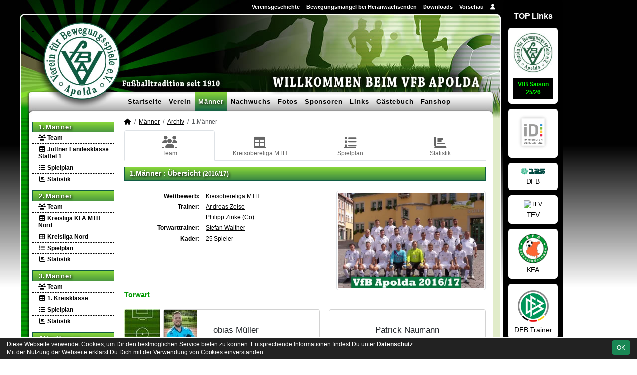

--- FILE ---
content_type: text/html; charset=utf-8
request_url: https://www.vfbapolda.de/maenner/archiv/2016-17/erste
body_size: 7524
content:
<!DOCTYPE HTML>
<html lang="de">
<head>
<title>1.Männer</title>
<meta charset="utf-8">
<meta http-equiv="X-UA-Compatible" content="IE=edge">
<meta name="google-site-verification" content="ouIlEPd-dnd2tS8-ojCfoOXKmPhDqXXFoP_Wt-6S7XM">
<meta name="description" content="Auf der offiziellen Webseite des VfB Apolda wird der Verein mit allen Mannschaften und Mitgliedern vorgestellt. Es gibt zahlreiche Statistiken zu Spieltag und Spielern, viele Fotos und vieles mehr. (C) soccero">
<meta name="keywords" content="VfB Apolda e.V., Verein, Fussball, News, Fußball, Sportverein, scipmanager, soccero, Tabelle, Spielberichte, Fotos, Fans, Spieltag, Stadion, Sportplatz, Tore, Statistiken">
<meta name="author" content="zoommedia | www.soccero.de">
<meta name="viewport" content="width=device-width, initial-scale=1.0">
<link rel="icon" type="image/png" sizes="96x96" href="/favicon.png">
<link rel="icon" type="image/png" sizes="144x144" href="/templates/favicons/favicon-144x144.png">
<link rel="icon" type="image/png" sizes="192x192" href="/templates/favicons/favicon-192x192.png">
<link rel="icon" type="image/png" sizes="512x512" href="/templates/favicons/favicon-512x512.png">
<link rel="apple-touch-icon" type="image/png" sizes="180x180" href="/templates/favicons/apple-touch-icon.png">
<link type="text/css" rel="stylesheet" href="/media/minified/core.bs5.min.css">
<link rel="stylesheet" type="text/css" href="/media/wp_scip/scip.core.css?20250714">
<link rel="stylesheet" type="text/css" href="/media/wp_scip/style.classic.css?20230517">
<link rel="stylesheet" type="text/css" href="/templates/style.classic.css">
<script>const CMSdevelop = 0; BSversion = 5; CMSmedia = '/media'; CMSwww = '';</script>
<script src="/media/core/core.head.js?20250507"></script>
<script src="/media/core/jquery/jquery-3.6.0.min.js"></script>
<script src="/media/core/axios/1.4.0/axios.min.js"></script><link rel="alternate" type="application/rss+xml" title="News" href="https://www.vfbapolda.de/feed">
</head>
<body class="cms-content-nav">
<div style="margin:0 auto; width:1200px;">
<div id="container" class="float-start">
  <!-- :::::::::: H E A D E R :::::::::::::::::::::::::::::::::::::::::::::::::::::::::::::::::::::::::::::: -->
  <div id="header" class="d-print-none">
    <div id="header-left">
      <div id="header-right">
        <a id="header-link" href="/">&nbsp;</a>
        <div id="navi2">
          <ul class="inline me-0"><li class="nav-item"><a class="nav-link" href="/vereinsges">Vereinsgeschichte</a></li><li class="nav-item"><a class="nav-link" href="/bewegungsmangel-bei-heranwachsenden">Bewegungsmangel bei Heranwachsenden</a></li><li class="nav-item"><a class="nav-link" href="/downloads">Downloads</a></li><li class="nav-item"><a class="nav-link" href="/vorschau">Vorschau</a></li></ul><ul class="inline ms-0 nav_account"><li class="nav-item"><a class="nav-link popup fadein" href="/account"><i class="toolTip fas fa-user" title="Admin-Login"></i></a></li></ul>        </div>
        <div id="navi">
          <ul><li class="nav-item"><a class="nav-link" href="/">Startseite</a></li><li class="nav-item"><a class="nav-link" href="/verein">Verein</a></li><li class="nav-item"><a class="nav-link active" href="/maenner">Männer</a></li><li class="nav-item"><a class="nav-link" href="/nachwuchs">Nachwuchs</a></li><li class="nav-item"><a class="nav-link" href="/fotos">Fotos</a></li><li class="nav-item"><a class="nav-link" href="/sponsoren">Sponsoren</a></li><li class="nav-item"><a class="nav-link" href="/links">Links</a></li><li class="nav-item"><a class="nav-link" href="/gaestebuch">Gästebuch</a></li><li class="nav-item"><a class="nav-link" href="/fanshop">Fanshop</a></li></ul>        </div>
      </div>
    </div>
  </div>
  <div class="d-none d-print-block h1">VfB Apolda e.V.</div>

  <div id="main" class="clearfix">
  <!-- :::::::::: S I D E B A R :::::::::::::::::::::::::::::::::::::::::::::::::::::::::::::::::::::::::::: -->
    <div id="sidebar" class="d-print-none">
      <div id="subnavi">
        <ul><li class="nav-item"><a class="nav-link" href="/maenner/erste">1.Männer</a><ul><li class="nav-item"><a class="nav-link" href="/maenner/erste/team"><i class="fas fa-users fa-fw"></i> Team</a></li><li class="nav-item"><a class="nav-link" href="/maenner/erste/liga"><i class="fas fa-table fa-fw"></i> Jüttner Landesklasse Staffel 1</a></li><li class="nav-item"><a class="nav-link" href="/maenner/erste/spiele"><i class="fas fa-list fa-fw"></i> Spielplan</a></li><li class="nav-item"><a class="nav-link" href="/maenner/erste/statistik"><i class="fas fa-chart-bar fa-fw"></i> Statistik</a></li></ul></li><li class="nav-item"><a class="nav-link" href="/maenner/zweite">2.Männer</a><ul><li class="nav-item"><a class="nav-link" href="/maenner/zweite/team"><i class="fas fa-users fa-fw"></i> Team</a></li><li class="nav-item"><a class="nav-link" href="/maenner/zweite/liga-426"><i class="fas fa-table fa-fw"></i> Kreisliga KFA MTH Nord</a></li><li class="nav-item"><a class="nav-link" href="/maenner/zweite/liga"><i class="fas fa-table fa-fw"></i> Kreisliga Nord</a></li><li class="nav-item"><a class="nav-link" href="/maenner/zweite/spiele"><i class="fas fa-list fa-fw"></i> Spielplan</a></li><li class="nav-item"><a class="nav-link" href="/maenner/zweite/statistik"><i class="fas fa-chart-bar fa-fw"></i> Statistik</a></li></ul></li><li class="nav-item"><a class="nav-link" href="/maenner/dritte">3.Männer</a><ul><li class="nav-item"><a class="nav-link" href="/maenner/dritte/team"><i class="fas fa-users fa-fw"></i> Team</a></li><li class="nav-item"><a class="nav-link" href="/maenner/dritte/liga"><i class="fas fa-table fa-fw"></i> 1. Kreisklasse</a></li><li class="nav-item"><a class="nav-link" href="/maenner/dritte/spiele"><i class="fas fa-list fa-fw"></i> Spielplan</a></li><li class="nav-item"><a class="nav-link" href="/maenner/dritte/statistik"><i class="fas fa-chart-bar fa-fw"></i> Statistik</a></li></ul></li><li class="nav-item"><a class="nav-link" href="/maenner/alte-herren">Alte Herren</a><ul><li class="nav-item"><a class="nav-link" href="/maenner/alte-herren/team"><i class="fas fa-users fa-fw"></i> Team</a></li><li class="nav-item"><a class="nav-link" href="/maenner/alte-herren/liga"><i class="fas fa-table fa-fw"></i> Kreisoberliga</a></li></ul></li><li class="nav-item"><a class="nav-link" href="/maenner/statistik">Spielerstatistik</a><ul><li class="nav-item"><a class="nav-link" href="/maenner/statistik/spiele">Spiele</a></li><li class="nav-item"><a class="nav-link" href="/maenner/statistik/tore">Tore</a></li><li class="nav-item"><a class="nav-link" href="/maenner/statistik/vorlagen">Assists</a></li><li class="nav-item"><a class="nav-link" href="/maenner/statistik/scorer">Scorer</a></li><li class="nav-item"><a class="nav-link" href="/maenner/statistik/suender">Sünder</a></li></ul></li><li class="nav-item"><a class="nav-link active" href="/maenner/archiv">Archiv</a><ul><li class="nav-item"><a class="nav-link" href="/maenner/archiv/">1993 - 2024</a></li></ul></li></ul>      </div>
      <br><div class="scip-sponsor"><a href="/sponsoren/5-vereinsbrauerei-apolda"><img alt="Vereinsbrauerei Apolda" src="/assets/img_sponsors/5.webp"></a></div><br><div class="sidebar">
  <!-- Sportanlage in der Aue -->
  <div class="card">
    <img src="http://www.vfbapolda.de/templates/images/werbung/auekl.png" alt="Sportanlage in der Aue">
    <div class="card-body">
      <a href="http://maps.google.com/maps?daddr=51.037333,11.523221" target="_blank">Wegbeschreibung</a>
      <div class="desc">zur Sportanlage in der Aue</div>
    </div>
  </div>

  <!-- Hans-Geupel Stadion -->
  <div class="card">
    <img src="http://www.vfbapolda.de/assets/cms_rfm/images/stadionhg.jpg" alt="Hans-Geupel Stadion">
    <div class="card-body">
      <a href="https://maps.google.com/maps?daddr=Adolf-Aber-Str.+Hans-Geupel Stadion+99510+Apolda+Deutschland" target="_blank">Wegbeschreibung</a>
      <div class="desc">zum Hans-Geupel Stadion</div>
    </div>
  </div>

  <!-- DFBnet Login -->
  <div class="card">
    <a href="https://www.dfbnet.org/spielplus/login.do" target="_blank">
      <img src="http://www.vfbapolda.de/templates/images/werbung/ESBkl.jpg" alt="DFBnet Login">
    </a>
  </div>

  <!-- DFBnet Portal -->
  <div class="card">
    <a href="http://portal.dfbnet.org/" target="_blank">
      <img src="http://www.vfbapolda.de/templates/images/werbung/DFBnetorg.jpg" alt="DFBnet Portal">
    </a>
  </div>

  <!-- fussball.de -->
  <div class="card">
    <a href="http://www.fussball.de/" target="_blank">
      <img src="http://www.vfbapolda.de/templates/images/werbung/Fussballde.png" alt="fussball.de">
    </a>
  </div>

  <!-- Schiedsrichter & Links -->
  <div class="card">
    <a href="http://www.vfbapolda.de/verein/schiedsrichter" target="_blank">
      <img src="http://www.vfbapolda.de/assets/cms_rfm/images/1schirivfb.jpg" alt="Schiedsrichter VfB Apolda">
    </a>
    <div class="card-body">
      <span>Ansetzungen unserer Teams</span><br>
      <span class="badge">NEU 2024/25</span>
    </div>
  </div>

  <!-- Mannschaften -->
  <div class="card">
    <a href="http://www.fussball.de/mannschaft/vfb-apolda-vfb-apolda-thueringen/-/saison/2021/team-id/011MIBBLA8000000VTVG0001VTR8C1K7#!/" target="_blank">
      <img src="/assets/cms_rfm/images/Logos%20linke%20Seiten/1.%20M%C3%A4nner.png" alt="1. Männer">
    </a>
  </div>
  <div class="card">
    <a href="https://www.fussball.de/mannschaft/vfb-apolda-2-vfb-apolda-thueringen/-/saison/2021/team-id/011MIEE4HC000000VTVG0001VTR8C1K7#!/" target="_blank">
      <img src="/assets/cms_rfm/images/Logos%20linke%20Seiten/2.%20M%C3%A4nner.png" alt="2. Männer">
    </a>
  </div>
  <div class="card">
    <a href="https://www.fussball.de/verein/vfb-apolda-thueringen/-/id/00ES8GNCAC000008VV0AG08LVUPGND5I#!/" target="_blank">
      <img src="https://encrypted-tbn0.gstatic.com/images?q=tbn:ANd9GcQC5fkVY92F9EfFNGbbNzaKkojfKS8R4387Qw&sg" alt="VfB Apolda auf Fussball.de">
    </a>
  </div>
</div><br><img style="margin-top:50px;" alt="powered by soccero" src="/media/wp_scip/img/powered_by_soccero.png">    </div>

  <!-- :::::::::: C O N T E N T :::::::::::::::::::::::::::::::::::::::::::::::::::::::::::::::::::::::::::: -->

    <div id="content">
      <div class="content-fix clearfix">
        <nav aria-label="breadcrumb"><ol class="breadcrumb"><li class="breadcrumb-item"><a href="/"><i class="fas fa-home"></i></a></li><li class="breadcrumb-item"><a href="/maenner">Männer</a></li><li class="breadcrumb-item"><a href="/maenner/archiv">Archiv</a></li><li class="breadcrumb-item active" aria-current="page">1.Männer</li></ol></nav>            <nav id="cms_nav_content" class="d-flex align-items-stretch nav nav-justified nav-tabs">
          <a class="nav-item nav-link active" href="/maenner/archiv/2016-17/erste/"><i class="fas fa-users fa-fw"></i> Team</a><a class="nav-item nav-link" href="/maenner/archiv/2016-17/erste/liga"><i class="fas fa-table fa-fw"></i> Kreisobereliga MTH</a><a class="nav-item nav-link" href="/maenner/archiv/2016-17/erste/spiele"><i class="fas fa-list fa-fw"></i> Spielplan</a><a class="nav-item nav-link" href="/maenner/archiv/2016-17/erste/statistik"><i class="fas fa-chart-bar fa-fw"></i> Statistik</a>        </nav>
            <div class="cms-content">
          <div class="page-lm-start">
<h1>1.Männer : <span id="scip-lm-head">Übersicht</span> <small>(2016/17)</small></h1><div class="row">
   <div class="col-md-6">

     <table class="table noline table-sm">
       <tr>
         <td class="bold text-end">Wettbewerb:</td>
         <td>Kreisobereliga MTH</td>
       </tr>
        <tr><td class="bold text-end lh1-3">Trainer: </td><td class="lh1-3"">
		  <a href="/maenner/archiv/2016-17/erste/trainer/azeise">Andreas Zeise</a></td></tr><tr><td class="bold text-end lh1-3"> </td><td class="lh1-3"">
		  <a href="/maenner/archiv/2016-17/erste/trainer/pzinke">Philipp Zinke</a> (Co)</td></tr><tr><td class="bold text-end lh1-3">Torwarttrainer: </td><td class="lh1-3"">
		  <a href="/maenner/archiv/2016-17/erste/trainer/swalther">Stefan Walther</a></td></tr>		<tr>
		  <td class="bold text-end">Kader:</td>
		  <td>25 Spieler</td>
		</tr>
		</table>
      </div>
      <div class="col-md-6 text-end">
	<a href="/maenner/archiv/2016-17/erste/mannschaftsfoto"><img  src="/assets/img_teams/small/1-2016-17.webp" alt="" class="img-thumbnail" style="max-height:200px"></a>  </div>
</div>
<div class="page-lm-squad-list-1">
	<h2>Torwart</h2>
	<div class="d-flex my-4">
					<div class="me-4" style="max-width: 5em"><img class="no-max-width d-none d-md-inline" src="/media/wp_scip/img/position_t.png" alt="position"></div>
				<div class="row flex-fill">

		<div class="col-sm-6">
		  <div class="card mb-4">
		   		    <a class="notd " href="/maenner/archiv/2016-17/erste/spieler/tmueller2">

		      <div class="d-flex align-items-center" style="min-height:80px;overflow: hidden">
			<div class="me-2" style="width:80px;min-width:80px;height:80px;"><img  src="/assets/img_players/small/315.webp" alt="Tobias Müller" class="rounded2"></div>
		        <div class="flex-fill px-2">
			   <span class="large-2 text-dark d-block" style="line-height: 1.25em">Tobias Müller</span>
			   		        </div>
		        <div class="ms-2 large-3x text-muted-2 p-1 lh1"></div>
		      </div>
		    </a>
		  </div>
		</div>

		<div class="col-sm-6">
		  <div class="card mb-4">
		   		    <a class="notd " href="/maenner/archiv/2016-17/erste/spieler/pnaumann">

		      <div class="d-flex align-items-center" style="min-height:80px;overflow: hidden">
			<div class="me-2" style="width:80px;min-width:80px;height:80px;"></div>
		        <div class="flex-fill px-2">
			   <span class="large-2 text-dark d-block" style="line-height: 1.25em">Patrick Naumann</span>
			   		        </div>
		        <div class="ms-2 large-3x text-muted-2 p-1 lh1"></div>
		      </div>
		    </a>
		  </div>
		</div>

		<div class="col-sm-6">
		  <div class="card mb-4">
		   		    <a class="notd " href="/maenner/archiv/2016-17/erste/spieler/swalther">

		      <div class="d-flex align-items-center" style="min-height:80px;overflow: hidden">
			<div class="me-2" style="width:80px;min-width:80px;height:80px;"><img  src="/assets/img_players/small/158.webp" alt="Stefan Walther" class="rounded2"></div>
		        <div class="flex-fill px-2">
			   <span class="large-2 text-dark d-block" style="line-height: 1.25em">Stefan Walther</span>
			   		        </div>
		        <div class="ms-2 large-3x text-muted-2 p-1 lh1"></div>
		      </div>
		    </a>
		  </div>
		</div>
	  </div>
	</div>
	<h2>Abwehr</h2>
	<div class="d-flex my-4">
					<div class="me-4" style="max-width: 5em"><img class="no-max-width d-none d-md-inline" src="/media/wp_scip/img/position_d.png" alt="position"></div>
				<div class="row flex-fill">

		<div class="col-sm-6">
		  <div class="card mb-4">
		   		    <a class="notd " href="/maenner/archiv/2016-17/erste/spieler/pdarnstedt">

		      <div class="d-flex align-items-center" style="min-height:80px;overflow: hidden">
			<div class="me-2" style="width:80px;min-width:80px;height:80px;"><img  src="/assets/img_players/small/12.webp" alt="Pierre Darnstedt" class="rounded2"></div>
		        <div class="flex-fill px-2">
			   <span class="large-2 text-dark d-block" style="line-height: 1.25em">Pierre Darnstedt</span>
			   		        </div>
		        <div class="ms-2 large-3x text-muted-2 p-1 lh1"></div>
		      </div>
		    </a>
		  </div>
		</div>

		<div class="col-sm-6">
		  <div class="card mb-4">
		   		    <a class="notd " href="/maenner/archiv/2016-17/erste/spieler/pdittombee">

		      <div class="d-flex align-items-center" style="min-height:80px;overflow: hidden">
			<div class="me-2" style="width:80px;min-width:80px;height:80px;"><img  src="/assets/img_players/small/20.webp" alt="Patrick Dittombee" class="rounded2"></div>
		        <div class="flex-fill px-2">
			   <span class="large-2 text-dark d-block" style="line-height: 1.25em">Patrick Dittombee</span>
			   		        </div>
		        <div class="ms-2 large-3x text-muted-2 p-1 lh1"></div>
		      </div>
		    </a>
		  </div>
		</div>

		<div class="col-sm-6">
		  <div class="card mb-4">
		   		    <a class="notd " href="/maenner/archiv/2016-17/erste/spieler/nludwig">

		      <div class="d-flex align-items-center" style="min-height:80px;overflow: hidden">
			<div class="me-2" style="width:80px;min-width:80px;height:80px;"><img  src="/assets/img_players/small/167.webp" alt="Nico Ludwig" class="rounded2"></div>
		        <div class="flex-fill px-2">
			   <span class="large-2 text-dark d-block" style="line-height: 1.25em">Nico Ludwig</span>
			   		        </div>
		        <div class="ms-2 large-3x text-muted-2 p-1 lh1"></div>
		      </div>
		    </a>
		  </div>
		</div>

		<div class="col-sm-6">
		  <div class="card mb-4">
		   		    <a class="notd " href="/maenner/archiv/2016-17/erste/spieler/mmaegdefessel">

		      <div class="d-flex align-items-center" style="min-height:80px;overflow: hidden">
			<div class="me-2" style="width:80px;min-width:80px;height:80px;"><img  src="/assets/img_players/small/9.webp" alt="Martin Mägdefessel" class="rounded2"></div>
		        <div class="flex-fill px-2">
			   <span class="large-2 text-dark d-block" style="line-height: 1.25em">Martin Mägdefessel</span>
			   		        </div>
		        <div class="ms-2 large-3x text-muted-2 p-1 lh1"></div>
		      </div>
		    </a>
		  </div>
		</div>

		<div class="col-sm-6">
		  <div class="card mb-4">
		   		    <a class="notd " href="/maenner/archiv/2016-17/erste/spieler/ameissner">

		      <div class="d-flex align-items-center" style="min-height:80px;overflow: hidden">
			<div class="me-2" style="width:80px;min-width:80px;height:80px;"><img  src="/assets/img_players/small/52.webp" alt="Alexander Meißner" class="rounded2"></div>
		        <div class="flex-fill px-2">
			   <span class="large-2 text-dark d-block" style="line-height: 1.25em">Alexander Meißner</span>
			   		        </div>
		        <div class="ms-2 large-3x text-muted-2 p-1 lh1"></div>
		      </div>
		    </a>
		  </div>
		</div>

		<div class="col-sm-6">
		  <div class="card mb-4">
		   		    <a class="notd " href="/maenner/archiv/2016-17/erste/spieler/pmueller">

		      <div class="d-flex align-items-center" style="min-height:80px;overflow: hidden">
			<div class="me-2" style="width:80px;min-width:80px;height:80px;"></div>
		        <div class="flex-fill px-2">
			   <span class="large-2 text-dark d-block" style="line-height: 1.25em">Pierre Müller</span>
			   		        </div>
		        <div class="ms-2 large-3x text-muted-2 p-1 lh1"></div>
		      </div>
		    </a>
		  </div>
		</div>

		<div class="col-sm-6">
		  <div class="card mb-4">
		   		    <a class="notd " href="/maenner/archiv/2016-17/erste/spieler/onosofsky">

		      <div class="d-flex align-items-center" style="min-height:80px;overflow: hidden">
			<div class="me-2" style="width:80px;min-width:80px;height:80px;"></div>
		        <div class="flex-fill px-2">
			   <span class="large-2 text-dark d-block" style="line-height: 1.25em">Oliver Nosofsky</span>
			   		        </div>
		        <div class="ms-2 large-3x text-muted-2 p-1 lh1"></div>
		      </div>
		    </a>
		  </div>
		</div>

		<div class="col-sm-6">
		  <div class="card mb-4">
		   		    <a class="notd " href="/maenner/archiv/2016-17/erste/spieler/opohl">

		      <div class="d-flex align-items-center" style="min-height:80px;overflow: hidden">
			<div class="me-2" style="width:80px;min-width:80px;height:80px;"><img  src="/assets/img_players/small/164.webp" alt="Oliver Pohl" class="rounded2"></div>
		        <div class="flex-fill px-2">
			   <span class="large-2 text-dark d-block" style="line-height: 1.25em">Oliver Pohl</span>
			   		        </div>
		        <div class="ms-2 large-3x text-muted-2 p-1 lh1"></div>
		      </div>
		    </a>
		  </div>
		</div>

		<div class="col-sm-6">
		  <div class="card mb-4">
		   		    <a class="notd " href="/maenner/archiv/2016-17/erste/spieler/treichmann">

		      <div class="d-flex align-items-center" style="min-height:80px;overflow: hidden">
			<div class="me-2" style="width:80px;min-width:80px;height:80px;"></div>
		        <div class="flex-fill px-2">
			   <span class="large-2 text-dark d-block" style="line-height: 1.25em">Toni Reichmann</span>
			   		        </div>
		        <div class="ms-2 large-3x text-muted-2 p-1 lh1"></div>
		      </div>
		    </a>
		  </div>
		</div>
	  </div>
	</div>
	<h2>Mittelfeld</h2>
	<div class="d-flex my-4">
					<div class="me-4" style="max-width: 5em"><img class="no-max-width d-none d-md-inline" src="/media/wp_scip/img/position_m.png" alt="position"></div>
				<div class="row flex-fill">

		<div class="col-sm-6">
		  <div class="card mb-4">
		   		    <a class="notd " href="/maenner/archiv/2016-17/erste/spieler/tdoepel">

		      <div class="d-flex align-items-center" style="min-height:80px;overflow: hidden">
			<div class="me-2" style="width:80px;min-width:80px;height:80px;"><img  src="/assets/img_players/small/13.webp" alt="Tobias Döpel" class="rounded2"></div>
		        <div class="flex-fill px-2">
			   <span class="large-2 text-dark d-block" style="line-height: 1.25em">Tobias Döpel</span>
			   		        </div>
		        <div class="ms-2 large-3x text-muted-2 p-1 lh1"></div>
		      </div>
		    </a>
		  </div>
		</div>

		<div class="col-sm-6">
		  <div class="card mb-4">
		   		    <a class="notd " href="/maenner/archiv/2016-17/erste/spieler/rhaedrich">

		      <div class="d-flex align-items-center" style="min-height:80px;overflow: hidden">
			<div class="me-2" style="width:80px;min-width:80px;height:80px;"><img  src="/assets/img_players/small/399.webp" alt="Ricardo Hädrich" class="rounded2"></div>
		        <div class="flex-fill px-2">
			   <span class="large-2 text-dark d-block" style="line-height: 1.25em">Ricardo Hädrich</span>
			   		        </div>
		        <div class="ms-2 large-3x text-muted-2 p-1 lh1"></div>
		      </div>
		    </a>
		  </div>
		</div>

		<div class="col-sm-6">
		  <div class="card mb-4">
		   		    <a class="notd " href="/maenner/archiv/2016-17/erste/spieler/mhohmann">

		      <div class="d-flex align-items-center" style="min-height:80px;overflow: hidden">
			<div class="me-2" style="width:80px;min-width:80px;height:80px;"><img  src="/assets/img_players/small/226.webp" alt="Marvin Hohmann" class="rounded2"></div>
		        <div class="flex-fill px-2">
			   <span class="large-2 text-dark d-block" style="line-height: 1.25em">Marvin Hohmann</span>
			   		        </div>
		        <div class="ms-2 large-3x text-muted-2 p-1 lh1"></div>
		      </div>
		    </a>
		  </div>
		</div>

		<div class="col-sm-6">
		  <div class="card mb-4">
		   		    <a class="notd " href="/maenner/archiv/2016-17/erste/spieler/nkahle">

		      <div class="d-flex align-items-center" style="min-height:80px;overflow: hidden">
			<div class="me-2" style="width:80px;min-width:80px;height:80px;"><img  src="/assets/img_players/small/15.webp" alt="Nico Kahle" class="rounded2"></div>
		        <div class="flex-fill px-2">
			   <span class="large-2 text-dark d-block" style="line-height: 1.25em">Nico Kahle</span>
			   		        </div>
		        <div class="ms-2 large-3x text-muted-2 p-1 lh1"></div>
		      </div>
		    </a>
		  </div>
		</div>

		<div class="col-sm-6">
		  <div class="card mb-4">
		   		    <a class="notd " href="/maenner/archiv/2016-17/erste/spieler/tprueger">

		      <div class="d-flex align-items-center" style="min-height:80px;overflow: hidden">
			<div class="me-2" style="width:80px;min-width:80px;height:80px;"><img  src="/assets/img_players/small/316.webp" alt="Tristan Prüger" class="rounded2"></div>
		        <div class="flex-fill px-2">
			   <span class="large-2 text-dark d-block" style="line-height: 1.25em">Tristan Prüger</span>
			   		        </div>
		        <div class="ms-2 large-3x text-muted-2 p-1 lh1"></div>
		      </div>
		    </a>
		  </div>
		</div>

		<div class="col-sm-6">
		  <div class="card mb-4">
		   		    <a class="notd " href="/maenner/archiv/2016-17/erste/spieler/crunge2">

		      <div class="d-flex align-items-center" style="min-height:80px;overflow: hidden">
			<div class="me-2" style="width:80px;min-width:80px;height:80px;"><img  src="/assets/img_players/small/184.webp" alt="Clemens Runge" class="rounded2"></div>
		        <div class="flex-fill px-2">
			   <span class="large-2 text-dark d-block" style="line-height: 1.25em">Clemens Runge</span>
			   		        </div>
		        <div class="ms-2 large-3x text-muted-2 p-1 lh1"></div>
		      </div>
		    </a>
		  </div>
		</div>

		<div class="col-sm-6">
		  <div class="card mb-4">
		   		    <a class="notd " href="/maenner/archiv/2016-17/erste/spieler/mstephani">

		      <div class="d-flex align-items-center" style="min-height:80px;overflow: hidden">
			<div class="me-2" style="width:80px;min-width:80px;height:80px;"></div>
		        <div class="flex-fill px-2">
			   <span class="large-2 text-dark d-block" style="line-height: 1.25em">Michele Stephani</span>
			   		        </div>
		        <div class="ms-2 large-3x text-muted-2 p-1 lh1"></div>
		      </div>
		    </a>
		  </div>
		</div>

		<div class="col-sm-6">
		  <div class="card mb-4">
		   		    <a class="notd " href="/maenner/archiv/2016-17/erste/spieler/atatevosyan">

		      <div class="d-flex align-items-center" style="min-height:80px;overflow: hidden">
			<div class="me-2" style="width:80px;min-width:80px;height:80px;"></div>
		        <div class="flex-fill px-2">
			   <span class="large-2 text-dark d-block" style="line-height: 1.25em">Andranik Tatevosyan</span>
			   		        </div>
		        <div class="ms-2 large-3x text-muted-2 p-1 lh1"></div>
		      </div>
		    </a>
		  </div>
		</div>

		<div class="col-sm-6">
		  <div class="card mb-4">
		   		    <a class="notd " href="/maenner/archiv/2016-17/erste/spieler/fwerner">

		      <div class="d-flex align-items-center" style="min-height:80px;overflow: hidden">
			<div class="me-2" style="width:80px;min-width:80px;height:80px;"><img  src="/assets/img_players/small/16.webp" alt="Florian Werner" class="rounded2"></div>
		        <div class="flex-fill px-2">
			   <span class="large-2 text-dark d-block" style="line-height: 1.25em">Florian Werner</span>
			   		        </div>
		        <div class="ms-2 large-3x text-muted-2 p-1 lh1"></div>
		      </div>
		    </a>
		  </div>
		</div>
	  </div>
	</div>
	<h2>Sturm</h2>
	<div class="d-flex my-4">
					<div class="me-4" style="max-width: 5em"><img class="no-max-width d-none d-md-inline" src="/media/wp_scip/img/position_o.png" alt="position"></div>
				<div class="row flex-fill">

		<div class="col-sm-6">
		  <div class="card mb-4">
		   		    <a class="notd " href="/maenner/archiv/2016-17/erste/spieler/tknabe">

		      <div class="d-flex align-items-center" style="min-height:80px;overflow: hidden">
			<div class="me-2" style="width:80px;min-width:80px;height:80px;"></div>
		        <div class="flex-fill px-2">
			   <span class="large-2 text-dark d-block" style="line-height: 1.25em">Tom Knabe</span>
			   		        </div>
		        <div class="ms-2 large-3x text-muted-2 p-1 lh1"></div>
		      </div>
		    </a>
		  </div>
		</div>

		<div class="col-sm-6">
		  <div class="card mb-4">
		   		    <a class="notd " href="/maenner/archiv/2016-17/erste/spieler/aschnacke">

		      <div class="d-flex align-items-center" style="min-height:80px;overflow: hidden">
			<div class="me-2" style="width:80px;min-width:80px;height:80px;"></div>
		        <div class="flex-fill px-2">
			   <span class="large-2 text-dark d-block" style="line-height: 1.25em">Andreas Schnacke</span>
			   		        </div>
		        <div class="ms-2 large-3x text-muted-2 p-1 lh1"></div>
		      </div>
		    </a>
		  </div>
		</div>

		<div class="col-sm-6">
		  <div class="card mb-4">
		   		    <a class="notd " href="/maenner/archiv/2016-17/erste/spieler/sweilepp">

		      <div class="d-flex align-items-center" style="min-height:80px;overflow: hidden">
			<div class="me-2" style="width:80px;min-width:80px;height:80px;"><img  src="/assets/img_players/small/180.webp" alt="Steven Weilepp" class="rounded2"></div>
		        <div class="flex-fill px-2">
			   <span class="large-2 text-dark d-block" style="line-height: 1.25em">Steven Weilepp</span>
			   		        </div>
		        <div class="ms-2 large-3x text-muted-2 p-1 lh1"></div>
		      </div>
		    </a>
		  </div>
		</div>

		<div class="col-sm-6">
		  <div class="card mb-4">
		   		    <a class="notd " href="/maenner/archiv/2016-17/erste/spieler/pzinke">

		      <div class="d-flex align-items-center" style="min-height:80px;overflow: hidden">
			<div class="me-2" style="width:80px;min-width:80px;height:80px;"><img  src="/assets/img_players/small/23.webp" alt="Philipp Zinke" class="rounded2"></div>
		        <div class="flex-fill px-2">
			   <span class="large-2 text-dark d-block" style="line-height: 1.25em">Philipp Zinke</span>
			   		        </div>
		        <div class="ms-2 large-3x text-muted-2 p-1 lh1"></div>
		      </div>
		    </a>
		  </div>
		</div>
	  </div>
	</div>
</div></div>
          <div class="text-center"><br><br><script type="text/javascript" src="https://www.fupa.net/fupa/widget.min.js"></script>
<div id="fupa_livebox">... lade Modul ...<script type="text/javascript">!function(i){window.setTimeout(function(){"undefined"===typeof fupa_widget_domain?--i.t>0&&window.setTimeout(arguments.callee,i.i):i.f()},i.i)}({i:20,t:100,f:function(){live_widget(14278)}});</script></div>
<a href="https://www.fupa.net/club/vfb-apolda" target="_blank" class="fupa_link">VfB Apolda auf FuPa</a>

<div id="fb-root"></div>
<script async defer crossorigin="anonymous" src="https://connect.facebook.net/de_DE/sdk.js#xfbml=1&version=v3.3&appId=205459902841867"></script>
<div class="fb-page" data-href="https://www.facebook.com/VfB-Apolda-147097945321492/" data-tabs="timeline" data-width="900" data-height="1200" data-small-header="false" data-adapt-container-width="true" data-hide-cover="false" data-show-facepile="true"><blockquote cite="https://www.facebook.com/VfB-Apolda-147097945321492/" class="fb-xfbml-parse-ignore"><a href="https://www.facebook.com/VfB-Apolda-147097945321492/">VfB Apolda</a></blockquote></div><br></div>
        </div>
      </div>
    </div>


  </div>

  <!-- :::::::::: F O O T E R :::::::::::::::::::::::::::::::::::::::::::::::::::::::::::::::::::::::::::::: -->
  <div id="footer">
    <div id="footer-left">
      <div id="footer-right">
        <div id="footer-content" class="text-center">
          <ul><li class="nav-item"><a class="nav-link" href="/besucherstatistik">Besucherstatistik</a></li><li class="nav-item"><a class="nav-link" href="/kontakt">Kontakt</a></li><li class="nav-item"><a class="nav-link" href="/impressum">Impressum</a></li><li class="nav-item"><a class="nav-link" href="/geburtstage">Geburtstage</a></li><li class="nav-item"><a class="nav-link" href="/datenschutz">Datenschutz</a></li></ul>          <div class="float-start">&nbsp;</div>
          <div class="float-end">&copy; 2006-2026 <a href="http://www.soccero.de">soccero.de</a></div>
        </div>
      </div>
    </div>
  </div>
</div>
  <div class="content_col_right">
    <style>
  .top-links {
    max-width: 300px;
    background-color: #000;
    color: #00FF00;
    font-family: 'Arial Narrow', Arial, sans-serif;
    padding: 10px;
    border-radius: 8px;
  }

  .top-links h3 {
    color: #fff;
    text-align: center;
    margin-bottom: 15px;
    font-size: 16px;
  }

  .link-item {
    text-align: center;
    background-color: #fff;
    margin: 10px 0;
    padding: 10px;
    border-radius: 6px;
  }

  .link-item img {
    max-width: 100%;
    height: auto;
    margin-bottom: 5px;
  }

  .link-item span {
    display: block;
    color: #000;
    font-size: 14px;
  }

  .season-highlight {
    background-color: #000;
    color: #00FF00;
    font-weight: bold;
    padding: 5px;
    display: inline-block;
    margin-top: 5px;
  }
</style>

<div class="top-links">
  <h3>TOP Links</h3>

  <div class="link-item">
    <a target="_blank" href="http://www.fussball.de/verein/vfb-apolda-thueringen/-/id/00ES8GNCAC000008VV0AG08LVUPGND5I#!/">
      <img src="http://www.fussball.de/export.media/-/action/getLogo/format/2/id/00ES8GNCAC000008VV0AG08LVUPGND5I" alt="VfB Logo">
    </a>
    <div class="season-highlight">VfB Saison 25/26</div>
  </div>

  <div class="link-item">
    <a target="_blank" href="https://www.id-apolda.de/">
      <img src="http://www.vfbapolda.de/assets/img_sponsors/10.png" alt="ID Apolda" width="66">
    </a>
  </div>

  <div class="link-item">
    <a target="_blank" href="http://www.dfb.de/">
      <img src="https://www.dfb.de/images/brands/DFB-125-Logo_quer.svg" alt="DFB" width="50">
    </a>
    <span>DFB</span>
  </div>

  <div class="link-item">
    <a target="_blank" href="http://www.tfv-erfurt.de/">
      <img src="https://upload.wikimedia.org/wikipedia/commons/thumb/7/71/Th%C3%BCringer_Fu%C3%9Fball-Verband.svg/1200px-Th%C3%BCringer_Fu%C3%9Fball-Verband.svg.png" alt="TFV" width="50">
    </a>
    <span>TFV</span>
  </div>

  <div class="link-item">
    <a target="_blank" href="http://www.kfa-mittelthueringen.de/">
      <img src="https://kfa-mittelthueringen.de/wp-content/uploads/2016/09/logo-1.png" alt="KFA" width="60">
    </a>
    <span>KFA</span>
  </div>

  <div class="link-item">
    <a target="_blank" href="https://www.dfb.de/trainer/">
      <img src="https://www.dfb.de/fileadmin/_dfbdam/23512-DFB.png" alt="DFB Trainer" width="69">
    </a>
    <span>DFB Trainer</span>
  </div>

  <div class="link-item">
    <a target="_blank" href="http://apolda.thueringer-allgemeine.de/web/lokal/sport">
      <img src="https://www.thueringer-allgemeine.de/resources/1579612281/img/logo-head.svg" alt="TA" width="66">
    </a>
    <span style="color:#009933;">TA Sport</span>
  </div>

  <div class="link-item">
    <a target="_blank" href="http://www.kuechencenter-dittombee.de/">
      <img src="https://encrypted-tbn0.gstatic.com/images?q=tbn:ANd9GcTygQo5pUAkTGdc5Z3zosaxxeW5PU2NbQhwMA&usqp=CAU" alt="Küchenstudio Dittombée" width="69">
    </a>
    <span>Küchenstudio Dittombée</span>
  </div>

  <div class="link-item">
    <a target="_blank" href="http://www.vereinsbrauerei-apolda.de/?y">
      <img src="/assets/cms_rfm/images/VBA_Logo_mitSub_CMYK.jpg" alt="Vereinsbrauerei Apolda" width="69">
    </a>
    <span>Vereinsbrauerei Apolda</span>
  </div>

  <div class="link-item">
    <a target="_blank" href="http://www.waescherei-boehm.de/">
      <img src="http://www.vfbapolda.de/assets/img_sponsors/3.png" alt="Wäscherei Böhm" width="69">
    </a>
    <span>Wäscherei Böhm</span>
  </div>

  <div class="link-item">
    <a target="_blank" href="https://evapolda.de/">
      <img src="http://www.vfbapolda.de/assets/img_sponsors/large/8.png" alt="Energie Apolda" width="69">
    </a>
    <span>Energie Apolda</span>
  </div>

  <div class="link-item">
    <a target="_blank" href="http://www.apolda.de/">
      <img src="https://www.apolda.de/typo3conf/ext/cm_package/Resources/Public/Images/logo.svg" alt="Apolda Stadt" width="60">
    </a>
    <span>www.Apolda.de</span>
  </div>

  <div class="link-item">
    <a target="_blank" href="https://fischer-auto.de/">
      <img src="/assets/cms_rfm/images/l_Fischer_Apolda_sw.jpg" alt="Fischer Auto Apolda" width="70">
    </a>
    <span>www.fischer-auto.de</span>
  </div>
</div>  </div>
</div>
<!-- Hack für CORE_Navi -->
<div style="display: none"><div id="cms_nav"><span>cms_nav</span></div><div id="cms_nav2"><span>empty</span></div><div id="cms_nav_content"><span>empty</span></div><div id="cms_nav_footer"><span>empty</span></div></div>


<!-- COOKIE-SNIPPET -->
<div id="cookieLaw" style="display:none; position:fixed;bottom:0;left:0;right:0;background:#222;color:#fff; padding:5px; border-top:1px solid #fff; font-size:12px; z-index:15000;">
  <div class="container">
    <button class="btn btn-success" style="position: relative; float: right;">OK</button>
    <div style="margin-right:80px;">
     	Diese Webseite verwendet Cookies, um Dir den bestmöglichen Service bieten zu können.
	Entsprechende Informationen findest Du unter <a style="color:#fff" class="bold" href="/datenschutz#cookies">Datenschutz</a>.<br>
	Mit der Nutzung der Webseite erklärst Du Dich mit der Verwendung von Cookies einverstanden.
    </div>
  </div>
</div>
<script>
const page_nav = {"1":{"account":{"url_name":"account","class":"nav_account","link_name":"<i class=\"toolTip fas fa-user\" title=\"Admin-Login\"><\/i>","a_class":"popup fadein"},"cms_1":{"link_name":"Startseite","url_name":"","class":"nav"},"cms_19":{"link_name":"News","url_name":"news","hidden":true,"class":null},"cms_20":{"link_name":"soccero","url_name":"s","hidden":true,"class":null},"cms_2":{"link_name":"Verein","url_name":"verein","class":"nav"},"cms_3":{"link_name":"M\u00e4nner","url_name":"maenner","class":"nav"},"cms_5":{"link_name":"Nachwuchs","url_name":"nachwuchs","class":"nav"},"cms_6":{"link_name":"Fotos","url_name":"fotos","class":"nav"},"cms_7":{"link_name":"Sponsoren","url_name":"sponsoren","class":"nav"},"cms_8":{"link_name":"Links","url_name":"links","class":"nav"},"cms_9":{"link_name":"G\u00e4stebuch","url_name":"gaestebuch","class":"nav"},"cms_30":{"link_name":"Fanshop","url_name":"fanshop","class":"nav"},"cms_23":{"link_name":"Vereinsgeschichte","url_name":"vereinsges","class":"nav2"},"cms_29":{"link_name":"Bewegungsmangel bei Heranwachsenden","url_name":"bewegungsmangel-bei-heranwachsenden","class":"nav2"},"cms_22":{"link_name":"Downloads","url_name":"downloads","class":"nav2"},"cms_24":{"link_name":"Vorschau","url_name":"vorschau","class":"nav2"},"cms_10":{"link_name":"Besucherstatistik","url_name":"besucherstatistik","class":"footer"},"cms_11":{"link_name":"Kontakt","url_name":"kontakt","class":"footer"},"cms_12":{"link_name":"Impressum","url_name":"impressum","class":"footer"},"cms_21":{"link_name":"Geburtstage","url_name":"geburtstage","class":"footer"},"cms_26":{"link_name":"Datenschutz","url_name":"datenschutz","class":"footer"}},"cms_1":{"1":{"link_name":"<i class=\"fas fa-home\"><\/i>","url_name":"","hidden":true}},"cms_2":{"cms_13":{"link_name":"Chronik","url_name":"chronik"},"cms_27":{"link_name":"Trainingszeiten","url_name":"trainingszeiten"},"cms_28":{"link_name":"Vereinsf\u00fchrung","url_name":"vereinsfuehrung"},"cms_16":{"link_name":"Mannschaften","url_name":"mannschaften"},"cms_15":{"link_name":"Schiedsrichter","url_name":"schiedsrichter"},"cms_18":{"link_name":"Anschrift","url_name":"anschrift"}},"cms_3":{"scip_team_1":{"url_name":"erste","link_name":"1.M\u00e4nner"},"scip_team_2":{"url_name":"zweite","link_name":"2.M\u00e4nner"},"scip_team_3":{"url_name":"dritte","link_name":"3.M\u00e4nner"},"scip_team_8":{"url_name":"alte-herren","link_name":"Alte Herren"},"scip_stats_men":{"url_name":"statistik","link_name":"Spielerstatistik"},"scip_archiv_men":{"url_name":"archiv","link_name":"Archiv"}},"scip_team_1":{"scip_squad_1":{"url_name":"team","link_name":"Team","icon":"fas fa-users"},"scip_league_1-425":{"url_name":"liga","link_name":"J\u00fcttner Landesklasse Staffel 1","icon":"fas fa-table"},"scip_matches_1":{"url_name":"spiele","link_name":"Spielplan","icon":"fas fa-list"},"scip_teamsstats_1":{"url_name":"statistik","link_name":"Statistik","icon":"fas fa-chart-bar"}},"scip_team_2":{"scip_squad_2":{"url_name":"team","link_name":"Team","icon":"fas fa-users"},"scip_league_2-426":{"url_name":"liga-426","link_name":"Kreisliga KFA MTH Nord","icon":"fas fa-table"},"scip_league_2-475":{"url_name":"liga","link_name":"Kreisliga Nord","icon":"fas fa-table"},"scip_matches_2":{"url_name":"spiele","link_name":"Spielplan","icon":"fas fa-list"},"scip_teamsstats_2":{"url_name":"statistik","link_name":"Statistik","icon":"fas fa-chart-bar"}},"scip_team_3":{"scip_squad_3":{"url_name":"team","link_name":"Team","icon":"fas fa-users"},"scip_league_3-427":{"url_name":"liga","link_name":"1. Kreisklasse","icon":"fas fa-table"},"scip_matches_3":{"url_name":"spiele","link_name":"Spielplan","icon":"fas fa-list"},"scip_teamsstats_3":{"url_name":"statistik","link_name":"Statistik","icon":"fas fa-chart-bar"}},"scip_team_8":{"scip_squad_8":{"url_name":"team","link_name":"Team","icon":"fas fa-users"},"scip_league_8-428":{"url_name":"liga","link_name":"Kreisoberliga","icon":"fas fa-table"}},"scip_stats_men":{"scip_stats_men_spiele":{"url_name":"spiele","link_name":"Spiele"},"scip_stats_men_tore":{"url_name":"tore","link_name":"Tore"},"scip_stats_men_vorlagen":{"url_name":"vorlagen","link_name":"Assists"},"scip_stats_men_scorer":{"url_name":"scorer","link_name":"Scorer"},"scip_stats_men_suender":{"url_name":"suender","link_name":"S\u00fcnder"},"scip_stats_men_gelbe-karten":{"url_name":"gelbe-karten","link_name":"Gelbe Karten","hidden":true},"scip_stats_men_gelb-rote-karten":{"url_name":"gelb-rote-karten","link_name":"Gelb-Rote Karten","hidden":true},"scip_stats_men_rote-karten":{"url_name":"rote-karten","link_name":"Rote Karten","hidden":true},"scip_stats_men_einwechslungen":{"url_name":"einwechslungen","link_name":"Einwechslungen","hidden":true},"scip_stats_men_auswechslungen":{"url_name":"auswechslungen","link_name":"Auswechslungen","hidden":true}},"scip_archiv_men":{"scip_archiv_men_sub":{"url_name":"","link_name":"1993 - 2024"},"scip_archiv_men_12":{"url_name":"2016-17","link_name":"2016\/17","hidden":true}},"cms_5":{"scip_team_10":{"url_name":"a-junioren","link_name":"A-Junioren"},"scip_team_14":{"url_name":"c-junioren","link_name":"C-Junioren"},"scip_team_16":{"url_name":"d-junioren","link_name":"D-Junioren"},"scip_team_17":{"url_name":"d2-junioren","link_name":"D2-Junioren"},"scip_team_18":{"url_name":"e-junioren","link_name":"E-Junioren"},"scip_team_19":{"url_name":"e2-junioren","link_name":"E2-Junioren"},"scip_team_20":{"url_name":"f-junioren","link_name":"F-Junioren"},"scip_team_22":{"url_name":"g-junioren","link_name":"G-Junioren"},"scip_archiv_jun":{"url_name":"archiv","link_name":"Archiv"}},"scip_team_10":{"scip_squad_10":{"url_name":"team","link_name":"Team","icon":"fas fa-users"},"scip_league_10-429":{"url_name":"liga","link_name":"Kreisoberliga","icon":"fas fa-table"},"scip_matches_10":{"url_name":"spiele","link_name":"Spielplan","icon":"fas fa-list"},"scip_teamsstats_10":{"url_name":"statistik","link_name":"Statistik","icon":"fas fa-chart-bar"}},"scip_team_14":{"scip_squad_14":{"url_name":"team","link_name":"Team","icon":"fas fa-users"},"scip_league_14-430":{"url_name":"liga-430","link_name":"Kreisliga","icon":"fas fa-table"},"scip_league_14-474":{"url_name":"liga","link_name":"Kreisliga Staffel 1","icon":"fas fa-table"},"scip_matches_14":{"url_name":"spiele","link_name":"Spielplan","icon":"fas fa-list"},"scip_teamsstats_14":{"url_name":"statistik","link_name":"Statistik","icon":"fas fa-chart-bar"}},"scip_team_16":{"scip_squad_16":{"url_name":"team","link_name":"Team","icon":"fas fa-users"},"scip_league_16-471":{"url_name":"liga","link_name":"Kreisoberliga","icon":"fas fa-table"},"scip_matches_16":{"url_name":"spiele","link_name":"Spielplan","icon":"fas fa-list"},"scip_teamsstats_16":{"url_name":"statistik","link_name":"Statistik","icon":"fas fa-chart-bar"}},"scip_team_17":{"scip_squad_17":{"url_name":"team","link_name":"Team","icon":"fas fa-users"},"scip_league_17-432":{"url_name":"liga","link_name":"Kreisliga","icon":"fas fa-table"},"scip_matches_17":{"url_name":"spiele","link_name":"Spielplan","icon":"fas fa-list"},"scip_teamsstats_17":{"url_name":"statistik","link_name":"Statistik","icon":"fas fa-chart-bar"}},"scip_team_18":{"scip_squad_18":{"url_name":"team","link_name":"Team","icon":"fas fa-users"},"scip_league_18-433":{"url_name":"liga","link_name":"Kreisliga","icon":"fas fa-table"},"scip_matches_18":{"url_name":"spiele","link_name":"Spielplan","icon":"fas fa-list"},"scip_teamsstats_18":{"url_name":"statistik","link_name":"Statistik","icon":"fas fa-chart-bar"}},"scip_team_19":{"scip_squad_19":{"url_name":"team","link_name":"Team","icon":"fas fa-users"},"scip_league_19-434":{"url_name":"liga","link_name":"Kreisliga Kleinstfeld","icon":"fas fa-table"},"scip_matches_19":{"url_name":"spiele","link_name":"Spielplan","icon":"fas fa-list"},"scip_teamsstats_19":{"url_name":"statistik","link_name":"Statistik","icon":"fas fa-chart-bar"}},"scip_team_20":{"scip_squad_20":{"url_name":"team","link_name":"Team","icon":"fas fa-users"},"scip_league_20-435":{"url_name":"liga","link_name":"Kinderfestival","icon":"fas fa-table"},"scip_matches_20":{"url_name":"spiele","link_name":"Spielplan","icon":"fas fa-list"},"scip_teamsstats_20":{"url_name":"statistik","link_name":"Statistik","icon":"fas fa-chart-bar"}},"scip_team_22":{"scip_squad_22":{"url_name":"team","link_name":"Team","icon":"fas fa-users"}},"scip_archiv_jun":{"scip_archiv_jun_sub":{"url_name":"","link_name":"1993 - 2024"}},"scip_archiv_men_12":{"scip_team_12_1":{"url_name":"erste","link_name":"1.M\u00e4nner","use_child":"squad"}},"scip_team_12_1":{"squad":{"url_name":"","link_name":"Team","icon":"fas fa-users","crumb":false},"league-202":{"url_name":"liga","link_name":"Kreisobereliga MTH","icon":"fas fa-table"},"matches":{"url_name":"spiele","link_name":"Spielplan","icon":"fas fa-list"},"teamstats":{"url_name":"statistik","link_name":"Statistik","icon":"fas fa-chart-bar"}},"socialmedia":{"facebook":{"href":"https:\/\/www.facebook.com\/people\/VfB-Apolda\/100063529511477\/","link_name":"Facebook","icon":"fa-brands fa-facebook"}}};
const page_nav_settings = {
	"page_parents"	: {"1":"cms_3","2":"scip_archiv_men","3":"scip_archiv_men_12","4":"scip_team_12_1","5":"squad"},
	"lev"		: {"1":"maenner","2":"archiv","3":"2016-17","4":"erste","5":"","6":""},
	"content_nav"	: "scip_team_12_1",
	"socialmedia"	: {"accounts_linking":"header","accounts_linking_type":"icon_text","share_linking":false},
	"title"		: "VfB%20Apolda%20-%201.M%C3%A4nner"
}

domReady(function() {
	CORE_NaviInit(page_nav, page_nav_settings)
	if(page_nav_settings['socialmedia']['share_linking']) {
		CORE_SocialMediaShareButton(page_nav_settings['title'])
	}
})
window.addEventListener('resize', () => CORE_NaviInit(page_nav, page_nav_settings));

const cookieLaw = {
	storage : localStorage.getItem('cookieLaw'),
	element : document.getElementById('cookieLaw')
}
if(!cookieLaw.storage || Date.now() > cookieLaw.storage) {
	cookieLaw.element.style.display = 'block'
	// "cookie" für 200 Tage speichern
	cookieLaw.element.querySelector('button').addEventListener('click', () => {
		cookieLaw.element.style.display = 'none'
		const d = new Date();
		localStorage.setItem('cookieLaw', d.setTime(d.getTime() + 17280000000));	// (200*24*60*60*1000));
	})
}
</script>

<script src="/media/minified/core.bs5.min.js"></script>
<script src="/media/wp_scip/scip.core.js?20240926"></script></body>
</html>

--- FILE ---
content_type: text/css
request_url: https://www.vfbapolda.de/media/wp_scip/style.classic.css?20230517
body_size: 1158
content:
.cms-content				{padding:0}
.content_col_right			{margin-left:5px; float:left; width:120px;overflow:visible;}

#header-right *,
#sidebar,
#content				{-moz-box-sizing: content-box; box-sizing:content-box;}

.breadcrumb				{background:none; padding-left: 0; margin-bottom: 10px;}

#subnavi > ul > li			{margin-bottom:10px !important;}

#subnavi .head				{height: auto !important;}
/*#footer					{height: auto !important;} funktioniert bei gotha aber nicht bei merseburg*/

#footer-content > ul			{list-style:none outside none;	display:inline;}
#footer-content ul > li			{display:inline-block; padding-right:4px}
#footer-content ul > li +li:before	{content:'| ';}

.table > tbody tr > td,
.table > tbody tr > th,
.table > thead tr > th			{border-color: #ccc;}

#navi2					{opacity: 1 !important;}
#navi2 > ul > li			{float: left; border-right: 1px solid #ccc; padding: 0 6px;}
#navi2 > ul.nav_account > li:last-child	{border-right: none;}
#navi2 ul.dropdown-menu li		{display: block; float:none;}

.table-striped > tbody > tr:nth-child(2n+1),
.table tr.bg1				{background:none repeat scroll 0 0 rgba(220, 220, 220, 0.2);}
.table-striped > tbody > tr.thead	{background: none;} 	/* thead sind tr mit th -> damit diese keinen hintergrund erhalten */
.table-hover > tbody > tr:hover td	{background-color: #f5f5f5;}

.table address { margin-bottom: 0}

.content_col_right img {max-width: none;}

/* Alte sections.php / sections.css */
#sidebar 			{overflow:hidden;}	/* IE macht png manchmal breiter => content rutscht runter */
#sidebar h1			{text-align:left; font-weight:bold; padding:5px 0; display:block; background:none; border:none; margin:0;}

#sidebar .rueckblick 		{font-size:10px; clear:both; text-align:left; border-top:1px solid #000; padding-top:2px; margin-top:8px;}
#sidebar .rueckblick .date	{display:block; text-decoration:underline;}
#sidebar .rueckblick .team_h,
#sidebar .rueckblick .team_a 	{padding-left:10px; float:left; clear:both }
#sidebar .rueckblick .team_a,
#sidebar .rueckblick .tore_a	{padding-bottom:5px;}
#sidebar .rueckblick .tore_h,
#sidebar .rueckblick .tore_a	{text-align:right;}
#sidebar .rueckblick .vs	{display:none;}
#sidebar .rueckblick .link	{display:none;text-align:right;}

#sidebar .vorschau 		{font-size:10px; clear:both; text-align:left; border-top:1px solid #000; padding-top:2px; margin-top:8px;}
#sidebar .vorschau .date	{display:block; text-decoration:underline;}
#sidebar .vorschau .time	{float:left; clear:both;}
#sidebar .vorschau .team_h	{padding-left:40px;}
#sidebar .vorschau .team_a	{padding-left:40px; padding-bottom:5px; clear:both;}
#sidebar .vorschau .vs		{display:none;}
#sidebar .vorschau .link	{display:none;text-align:right;}


/* L I G A M A N A G E R ==================================================================================== */
.table.scip-lm-table .scip-lm-meister	{background:#dff0d8;}
.table.scip-lm-table .scip-lm-auf	{background:#fcf8e3;}
.table.scip-lm-table .scip-lm-ab	{background:#f2dede;}
.table.scip-lm-table .scip-lm-line td	{border-bottom:1px solid #000;}

hr 					{border-color:#666;}


/* BS4 FIX ================================================================================================== */
html {
	font-size: 12px;
}

body {
	line-height: 1.4;
}
p {
	line-height: 1.6;
}
.modal .modal-header h1 { background:none; }
.modal .close {font-size:1.3rem;}
h4 {font-size: 1.2rem;}
h5 {font-size: 1.1rem;}

#navi2 .dropdown-item {
	color: #212529;
	box-sizing: border-box;
}

#footer-content ul > li	> a.nav-link,
#navi2 ul > li > a.nav-link
 {
	display:inline-block;
	padding:0
}

/* tmpl_classic überschreibungen */
table.formation	{
	background-image:url("img/soccerfield.png");
	background-repeat:no-repeat;
	background-position:bottom;
	background-size: contain;
	padding:8px;
	margin:0;
	font-size: 12px;
	width: 350px;
	height: 425px;
}
.page-lm-matchdetail h4.mb-0 {
	margin-bottom: 0.2rem !important;
	font-weight: bold;
}
.page-lm-matchdetail .scip-matchdetail td {
	line-height: 1em;
}

--- FILE ---
content_type: text/css
request_url: https://www.vfbapolda.de/templates/style.classic.css
body_size: 1040
content:
/* ********************************************************************************************************************	*/
/*						S T Y L E								*/
/* ********************************************************************************************************************	*/
body {
	font-size: 12px;
	line-height: 140%;
	margin: 0;
	padding: 0;
	color: #000;
	font-family: Arial, Helvetica, Geneva, sans-serif;
	background: #fff url(images/hintergrund.jpg) repeat-x;
}

th {
	font-size: 1.1em;
	color: #000;
	font-weight: bold;
}

img {
	border-style: none;
	border-width: 0;
}

a:link, a:visited {
	text-decoration: underline;
	color: #000;
}

a:hover {
	text-decoration: underline;
	color: #019901;
}

p {
	font-size: 12px;
}

h1,h2,h3 {
	font-size: 14px;
	font-weight: bold;
	line-height: 1.1em;
	display: block;
}

h1 {
	margin: 8px 0 20px;
	color: white;
	padding-top: 5px;
	padding-left: 10px;
	padding-bottom: 5px;
	background: #105C43 url(images/hover.jpg) repeat-x;
	border: 1px solid #105c43;
	text-shadow: #000 2px 2px 4px;
}

h2 {
	margin: 0 0 7px 0;
	color: #019901;
	padding-top: 2px;
	padding-bottom: 2px;
	border-bottom: 1px solid #000;
	padding-left: 0;
}

h3 {
	margin: 14px 0 4px 0;
}

#container {
	margin: 0 auto 10px;
	width: 966px;
	text-align: left;
	overflow: hidden;
	background: url(images/container.png) repeat-y;
}

#header {
	background: url(images/header.jpg) no-repeat;
	height: 236px;
	width: 966px;
}

#header-link {
	position: absolute;
	width: 125px;
	height: 125px;
	margin-top: 50px;
	margin-left: 25px;
}

#main {
	width: 966px;
}

#sidebar {
	width: 165px;
	color: #000;
	margin: 0 0 10px;
	padding: 0 10px 0 25px;
	float: left;
	text-align: center;
}

#sidebar h1 {
	color: #000;
}

#content {
	margin: 0 30px 0 10px;
	width: 726px;
	float: left;
	color: #000;
}

#crumb {
	font-size: 11px;
	color: #333;
	margin-bottom: 10px;
	margin-top: 0;
}

#crumb a {
	color: #000;
	text-decoration: underline;
}

#crumb a:hover {
	color: #019901;
	text-decoration: underline;
}

#footer {
	font-size: 11px;
	height: 55px;
	clear: both;
	color: #fff;
	font-weight: bold;
	padding-left: 25px;
	padding-right: 25px;
	padding-top: 27px;
	background: url(images/footer.jpg) no-repeat;
}

#footer td {
	padding: 0;
	margin: 0;
}
#footer a {
	text-decoration: none;
	color: #fff;
} 

/* link zu besucher und scipmanager.de */

#footer a:hover {
	text-decoration: underline;
	color: #fff;
}


/* H A U P T N A V I G A T I O N ****************************************************************************** */
#navi {
	position: absolute;
	top: 0;
	font-size: 13px;
	font-weight: bold;
	clear: both;
	overflow: hidden;
	width: 744px;
	margin: 184px 0 0 210px;
}

#navi ul {
	white-space: nowrap;
	margin: 0;
	padding: 0;
	list-style: none;
}

#navi li {
	float: left;
	display: inline;
}

#navi a {
	color: #000;
	float: left;
	padding: 12px 7px 0;
	text-decoration: none;
	letter-spacing: 1px;
	display: block;
	height: 27px;
}

#navi a:hover {
	text-decoration: none;
	display: block;
	color: #fff;
	background: #019901 url(images/hover.jpg);
	height: 27px;
	text-shadow: #000 2px 2px 4px;
}

#navi .active {
	text-decoration: none;
	display: block;
	color: #fff;
	background: #019901 url(images/hover.jpg);
	height: 27px;
	text-shadow: #000 2px 2px 4px;
}

#navi .active a {
	text-decoration: none;
	color: #fff;
	display: block;
	background: #019901 url(images/hover.jpg);
	height: 27px;
	text-shadow: #000 2px 2px 4px;
}


/* N A V I G A T I O N   (LOGIN, SUCHE, ...) ****************************************************************** */
#navi2 {
	font-size: 11px;
	color: #fff;
	float: right;
	display: inline;
	font-weight: bold;
	margin: 0;
	padding: 6px 5px 0 0;
}

#navi2 a {
	text-decoration: none;
	color: #fff;
	padding: 3px;	
}

#navi2 a:hover {
	text-decoration: underline;
	color: #fff;
}

#navi2 ul {
	padding: 0;
	margin: 0;
	list-style: none;
}

#navi2 li {
	display: inline;
	float: left;
}

/* S U B N A V I ********************************************************************************************** */
#subnavi {
	text-align: left;
	line-height: 120%;
}

#subnavi > ul > li > a {
	display: block;
	font-size: 13px;
	color: #fff;
	font-weight: bold;
	padding: 4px 0 2px 12px;
	margin-top: 8px;
	letter-spacing: 0.1em;
	border: 1px solid #105c43;
	background: #105C43 url(images/hover.jpg) repeat-x;
	text-shadow: #000 2px 2px 4px;
}

#subnavi a {
	display: block;
	color: #000;
	text-decoration: none;
	font-weight: bold;
	border-bottom: 1px dashed #000;
}

#subnavi a:hover {
	text-decoration: none;
	color: #000;
}

* html #subnavi a {
	width: 100%;
}

#subnavi ul li ul li a {
	padding: 4px 0 4px 12px;
}

#subnavi ul li ul li a:hover {
	color: #fff;
	background: #105C43 url(images/hover.jpg) repeat-x;
	text-shadow: #000 2px 2px 4px;
}

#subnavi ul {
	list-style: none;
	padding: 0;
	margin: 0;
	font-size: 12px;
	color: #333;
	}

#subnavi ul li {
	font-size: 14px;
	font-weight: bold;
	margin: 0;
	padding: 0;
}

#subnavi ul li ul li {
	font-size: 12px;
	font-weight: normal;
	padding: 0;
}

#subnavi a.head {
	color: #fff;
	background: #019901 url(images/hover.jpg) repeat-x;
	text-shadow: #000 2px 2px 4px;
}

#subnavi a.head:hover {
	color: #fff;
	text-decoration: underline;
	background: #019901 url(images/hover.jpg) repeat-x;
	text-shadow: #000 2px 2px 4px;
}




--- FILE ---
content_type: text/javascript; charset=utf-8
request_url: https://www.fupa.net/fupa/widget.php?val=14278&p=live&url=www.vfbapolda.de
body_size: 2030
content:

			var field = document.getElementById('fupa_livebox');
			field.innerHTML = "<input type='hidden' id='live_match_ids' value='14723996,14723999,14724001,14724003,14724007'><style>	#fupa_livemodul {		font-size:11px;	}	#fupa_livemodul a {		font-size:11px;		text-decoration:none;		 color: #17477F;	}	#fupa_livemodul table {		border:0px;		margin:0px;		padding:0px;	}	#fupa_livemodul table td {		border:0px;		margin:0px;		padding:2px;	}    #fupa_livemodul .fupa_livebox_wappen {        width: 30px;    }	</style><div style='100%' id='fupa_livemodul'><table style='width:100%;margin-bottom:20px;padding-top:10px;' cellspacing='0'><tr class='live_rueckblick'><th colspan='3' style='background:#ddd;text-align:left;font-size:12px;padding:5px;color:#000;'>R&uuml;ckblick</th></tr><tr class='live_rueckblick'><td style='border-bottom:1px solid #ccc;' align='center'><img src='https://image.fupa.net/club/IMUheFgfkIWh/image.svg' alt='TSV 1928 Kromsdorf' class='fupa_livebox_wappen'></td><td style='font-size:11px;border-bottom:1px solid #ccc;padding-top:7px;padding-bottom:7px;line-height:150%;text-align:left;'>							<span style='color:gray;'>Herren, Sa. 10.01. 13:30 Uhr</span>  <br /><a href='https://www.fupa.net/team/sg-vfb-apolda-bsc-apolda-m2-2025-26' target='_blank'>SG VFB / BSC Ap... II</a> vs. <a href='https://www.fupa.net/team/tsv-1928-kromsdorf-m1-2025-26' target='_blank'>Kromsdorf</a></td>							<td  style='font-size:11px;border-bottom:1px solid #ccc;white-space:nowrap;text-align:right;'> <a href=\"https://www.fupa.net/match/vfb-apolda-m2-tsv-1928-kromsdorf-m1-260110\"  style=\"color:#212121;;padding:3px 5px;font-size:inherit;font-weight:bold;letter-spacing:0.1em;\" class=\"spielbericht_link\" onclick=\"return newSpielbericht(this.href);\" rel=nofollow>1:0</a> </td>					</tr><tr class='live_rueckblick'><td style='border-bottom:1px solid #ccc;' align='center'><img src='https://image.fupa.net/club/Sz6IsA3Nn9rJ/image.svg' alt='SSV Blau-Gelb Mellingen-Taubach II' class='fupa_livebox_wappen'></td><td style='font-size:11px;border-bottom:1px solid #ccc;padding-top:7px;padding-bottom:7px;line-height:150%;text-align:left;'>							<span style='color:gray;'>Herren, Sa. 10.01. 14:15 Uhr</span>  <br /><a href='https://www.fupa.net/team/ssv-blau-gelb-mellingen-taubach-m2-2025-26' target='_blank'>Mellingen II</a> vs. <a href='https://www.fupa.net/team/sg-vfb-apolda-bsc-apolda-m2-2025-26' target='_blank'>SG VFB / BSC Ap... II</a></td>							<td  style='font-size:11px;border-bottom:1px solid #ccc;white-space:nowrap;text-align:right;'> <a href=\"https://www.fupa.net/match/ssv-blau-gelb-mellingen-taubach-m2-vfb-apolda-m2-260110\"  style=\"color:#212121;;padding:3px 5px;font-size:inherit;font-weight:bold;letter-spacing:0.1em;\" class=\"spielbericht_link\" onclick=\"return newSpielbericht(this.href);\" rel=nofollow>0:2</a> </td>					</tr><tr class='live_rueckblick'><td style='border-bottom:1px solid #ccc;' align='center'><img src='https://image.fupa.net/club/gr1pCXdUlWFx/image.svg' alt='SV Blau-Wei&szlig; Schmiedehausen' class='fupa_livebox_wappen'></td><td style='font-size:11px;border-bottom:1px solid #ccc;padding-top:7px;padding-bottom:7px;line-height:150%;text-align:left;'>							<span style='color:gray;'>Herren, Sa. 10.01. 15:00 Uhr</span>  <br /><a href='https://www.fupa.net/team/sg-vfb-apolda-bsc-apolda-m2-2025-26' target='_blank'>SG VFB / BSC Ap... II</a> vs. <a href='https://www.fupa.net/team/sv-blau-weiss-schmiedehausen-m1-2025-26' target='_blank'>Schmiedeh.</a></td>							<td  style='font-size:11px;border-bottom:1px solid #ccc;white-space:nowrap;text-align:right;'> <a href=\"https://www.fupa.net/match/vfb-apolda-m2-sv-blau-weiss-schmiedehausen-m1-260110\"  style=\"color:#212121;;padding:3px 5px;font-size:inherit;font-weight:bold;letter-spacing:0.1em;\" class=\"spielbericht_link\" onclick=\"return newSpielbericht(this.href);\" rel=nofollow>0:1</a> </td>					</tr><tr class='live_rueckblick'><td style='border-bottom:1px solid #ccc;' align='center'><img src='https://image.fupa.net/club/mRZozfQcfuQ9/image.svg' alt='FSV Ilmtal Zottelstedt' class='fupa_livebox_wappen'></td><td style='font-size:11px;border-bottom:1px solid #ccc;padding-top:7px;padding-bottom:7px;line-height:150%;text-align:left;'>							<span style='color:gray;'>Herren, Sa. 10.01. 15:45 Uhr</span>  <br /><a href='https://www.fupa.net/team/fsv-ilmtal-zottelstedt-m1-2025-26' target='_blank'>Zottelstedt</a> vs. <a href='https://www.fupa.net/team/sg-vfb-apolda-bsc-apolda-m2-2025-26' target='_blank'>SG VFB / BSC Ap... II</a></td>							<td  style='font-size:11px;border-bottom:1px solid #ccc;white-space:nowrap;text-align:right;'> <a href=\"https://www.fupa.net/match/fsv-ilmtal-zottelstedt-m1-vfb-apolda-m2-260110\"  style=\"color:#212121;;padding:3px 5px;font-size:inherit;font-weight:bold;letter-spacing:0.1em;\" class=\"spielbericht_link\" onclick=\"return newSpielbericht(this.href);\" rel=nofollow>1:2</a> </td>					</tr><tr class='live_heute'><th colspan='3' style='background:#ddd;text-align:left;font-size:12px;padding:5px;color:#000;'>Heute</th></tr><tr class='live_heute'><td colspan='3' style='padding-top:10px;padding-bottom:10px;border-bottom:1px solid #ccc;'><table style='width:100%;'  cellspacing='0'><tr><td colspan='2' align='center' style='font-size:11px;'>D-Jugend (U13)</td></tr><tr><td width='50%' align='center'><a href='https://www.fupa.net/team/vfb-apolda-u13-1-2025-26' target='_blank'><img src='https://image.fupa.net/club/LoXOLN77Xi8u/image.svg' alt='VfB Apolda' border=0 style='width:70px;'></a></td><td align='center'><a href='https://www.fupa.net/team/tsv-berlstedtneumark-u13-1-2025-26' target='_blank'><img src='https://image.fupa.net/club/kp74Cr6BT7un/image.svg' alt='TSV Berlstedt/Neumark' border=0 style='width:70px;'></a></td></tr><tr>							<td align='center' style='padding-top:7px;padding-bottom:7px;'><a href='https://www.fupa.net/team/vfb-apolda-u13-1-2025-26' style='font-size:12px;font-weight:bold;' target='_blank'>VfB Apolda</a></td>							<td align='center'><a href='https://www.fupa.net/team/tsv-berlstedtneumark-u13-1-2025-26' style='font-size:12px;font-weight:bold;' target='_blank'>Berlstedt/N.</a></td>					</tr><tr><td colspan='2'><table style='width:100%;' cellpadding='0' cellspacing='0' style='border:bottom:1px solid #ccc;'><tr id='live_14723996'>									<td align='right' style='font-size:38px;width:30%;' id='live_match_buts_dom_14723996'>1</td>									<td align='center' style='font-size:20px;color:red;font-weight:bold;'><span  id='live_match_uhr_14723996'>10:22</span></td>									<td align='left' style='font-size:38px;width:30%;' id='live_match_buts_ext_14723996'>0</td>							</tr></table></td></tr><tr><td colspan='2' align='center' style='line-height:150%;'><a href='https://www.fupa.net/match/vfb-apolda-u13-1-tsv-berlstedtneumark-u13-1-260117' onclick='return newWin(this.href)' rel='nofollow'>&raquo; zum ausf&uuml;hrlichen Spielbericht</a> <br /><span style='color:red;font-size:11px;line-height:12px;'>Kein Liveticker-Melder eingetragen</span></td></tr></table></td></tr><tr class='live_heute'><td colspan='3' style='padding-top:10px;padding-bottom:10px;border-bottom:1px solid #ccc;'><table style='width:100%;'  cellspacing='0'><tr><td colspan='2' align='center' style='font-size:11px;'>D-Jugend (U13)</td></tr><tr><td width='50%' align='center'><a href='https://www.fupa.net/team/tsv-1864-magdala-u13-1-2025-26' target='_blank'><img src='https://image.fupa.net/team/pepkQCCxQdeM/image.svg' alt='TSV 1864 Magdala' border=0 style='width:70px;'></a></td><td align='center'><a href='https://www.fupa.net/team/vfb-apolda-u13-1-2025-26' target='_blank'><img src='https://image.fupa.net/club/LoXOLN77Xi8u/image.svg' alt='VfB Apolda' border=0 style='width:70px;'></a></td></tr><tr>							<td align='center' style='padding-top:7px;padding-bottom:7px;'><a href='https://www.fupa.net/team/tsv-1864-magdala-u13-1-2025-26' style='font-size:12px;font-weight:bold;' target='_blank'>TSV Magdala</a></td>							<td align='center'><a href='https://www.fupa.net/team/vfb-apolda-u13-1-2025-26' style='font-size:12px;font-weight:bold;' target='_blank'>VfB Apolda</a></td>					</tr><tr><td colspan='2'><table style='width:100%;' cellpadding='0' cellspacing='0' style='border:bottom:1px solid #ccc;'><tr id='live_14723999'>									<td align='right' style='font-size:38px;width:30%;' id='live_match_buts_dom_14723999'>0</td>									<td align='center' style='font-size:20px;color:red;font-weight:bold;'><span  id='live_match_uhr_14723999'>10:55</span></td>									<td align='left' style='font-size:38px;width:30%;' id='live_match_buts_ext_14723999'>2</td>							</tr></table></td></tr><tr><td colspan='2' align='center' style='line-height:150%;'><a href='https://www.fupa.net/match/tsv-1864-magdala-u13-1-vfb-apolda-u13-1-260117' onclick='return newWin(this.href)' rel='nofollow'>&raquo; zum ausf&uuml;hrlichen Spielbericht</a> <br /><span style='color:red;font-size:11px;line-height:12px;'>Kein Liveticker-Melder eingetragen</span></td></tr></table></td></tr><tr class='live_heute'><td colspan='3' style='padding-top:10px;padding-bottom:10px;border-bottom:1px solid #ccc;'><table style='width:100%;'  cellspacing='0'><tr><td colspan='2' align='center' style='font-size:11px;'>D-Jugend (U13)</td></tr><tr><td width='50%' align='center'><a href='https://www.fupa.net/team/vfb-apolda-u13-1-2025-26' target='_blank'><img src='https://image.fupa.net/club/LoXOLN77Xi8u/image.svg' alt='VfB Apolda' border=0 style='width:70px;'></a></td><td align='center'><a href='https://www.fupa.net/team/sv-rennsteig-u13-1-2025-26' target='_blank'><img src='https://image.fupa.net/club/4B5hDFnh6ZvJ/image.svg' alt='SV Rennsteig' border=0 style='width:70px;'></a></td></tr><tr>							<td align='center' style='padding-top:7px;padding-bottom:7px;'><a href='https://www.fupa.net/team/vfb-apolda-u13-1-2025-26' style='font-size:12px;font-weight:bold;' target='_blank'>VfB Apolda</a></td>							<td align='center'><a href='https://www.fupa.net/team/sv-rennsteig-u13-1-2025-26' style='font-size:12px;font-weight:bold;' target='_blank'>SV Rennsteig</a></td>					</tr><tr><td colspan='2'><table style='width:100%;' cellpadding='0' cellspacing='0' style='border:bottom:1px solid #ccc;'><tr id='live_14724001'>									<td align='right' style='font-size:38px;width:30%;' id='live_match_buts_dom_14724001'>1</td>									<td align='center' style='font-size:20px;color:red;font-weight:bold;'><span  id='live_match_uhr_14724001'>11:17</span></td>									<td align='left' style='font-size:38px;width:30%;' id='live_match_buts_ext_14724001'>0</td>							</tr></table></td></tr><tr><td colspan='2' align='center' style='line-height:150%;'><a href='https://www.fupa.net/match/vfb-apolda-u13-1-sv-rennsteig-u13-1-260117' onclick='return newWin(this.href)' rel='nofollow'>&raquo; zum ausf&uuml;hrlichen Spielbericht</a> <br /><span style='color:red;font-size:11px;line-height:12px;'>Kein Liveticker-Melder eingetragen</span></td></tr></table></td></tr><tr class='live_heute'><td colspan='3' style='padding-top:10px;padding-bottom:10px;border-bottom:1px solid #ccc;'><table style='width:100%;'  cellspacing='0'><tr><td colspan='2' align='center' style='font-size:11px;'>D-Jugend (U13)</td></tr><tr><td width='50%' align='center'><a href='https://www.fupa.net/team/vfb-apolda-u13-1-2025-26' target='_blank'><img src='https://image.fupa.net/club/LoXOLN77Xi8u/image.svg' alt='VfB Apolda' border=0 style='width:70px;'></a></td><td align='center'><a href='https://www.fupa.net/team/germania-1911-koenigsee-u13-1-2025-26' target='_blank'><img src='https://image.fupa.net/team/T9IbdYyVUg7s/image.svg' alt='Germania 1911 K&ouml;nigsee' border=0 style='width:70px;'></a></td></tr><tr>							<td align='center' style='padding-top:7px;padding-bottom:7px;'><a href='https://www.fupa.net/team/vfb-apolda-u13-1-2025-26' style='font-size:12px;font-weight:bold;' target='_blank'>VfB Apolda</a></td>							<td align='center'><a href='https://www.fupa.net/team/germania-1911-koenigsee-u13-1-2025-26' style='font-size:12px;font-weight:bold;' target='_blank'>K&ouml;nigsee</a></td>					</tr><tr><td colspan='2'><table style='width:100%;' cellpadding='0' cellspacing='0' style='border:bottom:1px solid #ccc;'><tr id='live_14724003'>									<td align='right' style='font-size:38px;width:30%;' id='live_match_buts_dom_14724003'>1</td>									<td align='center' style='font-size:20px;color:red;font-weight:bold;'><span  id='live_match_uhr_14724003'>11:39</span></td>									<td align='left' style='font-size:38px;width:30%;' id='live_match_buts_ext_14724003'>1</td>							</tr></table></td></tr><tr><td colspan='2' align='center' style='line-height:150%;'><a href='https://www.fupa.net/match/vfb-apolda-u13-1-germania-1911-koenigsee-u13-1-260117' onclick='return newWin(this.href)' rel='nofollow'>&raquo; zum ausf&uuml;hrlichen Spielbericht</a> <br /><span style='color:red;font-size:11px;line-height:12px;'>Kein Liveticker-Melder eingetragen</span></td></tr></table></td></tr><tr class='live_heute'><td colspan='3' style='padding-top:10px;padding-bottom:10px;border-bottom:1px solid #ccc;'><table style='width:100%;'  cellspacing='0'><tr><td colspan='2' align='center' style='font-size:11px;'>D-Jugend (U13)</td></tr><tr><td width='50%' align='center'><a href='https://www.fupa.net/team/sv-fortuna-grossschwabhausen-u13-1-2025-26' target='_blank'><img src='https://image.fupa.net/club/eGXxeHPSTHLT/image.svg' alt='SV Fortuna Gro&szlig;schwabhausen' border=0 style='width:70px;'></a></td><td align='center'><a href='https://www.fupa.net/team/vfb-apolda-u13-1-2025-26' target='_blank'><img src='https://image.fupa.net/club/LoXOLN77Xi8u/image.svg' alt='VfB Apolda' border=0 style='width:70px;'></a></td></tr><tr>							<td align='center' style='padding-top:7px;padding-bottom:7px;'><a href='https://www.fupa.net/team/sv-fortuna-grossschwabhausen-u13-1-2025-26' style='font-size:12px;font-weight:bold;' target='_blank'>Gro&szlig;schwabh.</a></td>							<td align='center'><a href='https://www.fupa.net/team/vfb-apolda-u13-1-2025-26' style='font-size:12px;font-weight:bold;' target='_blank'>VfB Apolda</a></td>					</tr><tr><td colspan='2'><table style='width:100%;' cellpadding='0' cellspacing='0' style='border:bottom:1px solid #ccc;'><tr id='live_14724007'>									<td align='right' style='font-size:38px;width:30%;' id='live_match_buts_dom_14724007'>1</td>									<td align='center' style='font-size:20px;color:red;font-weight:bold;'><span  id='live_match_uhr_14724007'>12:23</span></td>									<td align='left' style='font-size:38px;width:30%;' id='live_match_buts_ext_14724007'>0</td>							</tr></table></td></tr><tr><td colspan='2' align='center' style='line-height:150%;'><a href='https://www.fupa.net/match/sv-fortuna-grossschwabhausen-u13-1-vfb-apolda-u13-1-260117' onclick='return newWin(this.href)' rel='nofollow'>&raquo; zum ausf&uuml;hrlichen Spielbericht</a> <br /><span style='color:red;font-size:11px;line-height:12px;'>Kein Liveticker-Melder eingetragen</span></td></tr></table></td></tr><tr><td colspan='3'><div style=\"text-align:right;\"><a href=\"https://www.fupa.net/widget.html\" rel=\"nofollow\" target=\"_blank\" style=\"font-size:11px;color:gray;\">© FuPa-Widget</a></div></td></tr></table></div>";
			var links = field.getElementsByTagName('a');
			if (window.location.hostname != 'www.fupa.net') {
				for (var i = 0 ; i < links.length ; i++) {
					var l = links[i];
					if (l.getAttribute('href') != null && l.getAttribute('href').match(/javascript:/))
						continue;
					l.setAttribute('target','_blank');
				}
			}
	

--- FILE ---
content_type: image/svg+xml
request_url: https://www.apolda.de/typo3conf/ext/cm_package/Resources/Public/Images/logo.svg
body_size: 3513
content:
<svg xmlns="http://www.w3.org/2000/svg" width="295.123" height="97.917" viewBox="0 0 295.123 97.917">
  <g id="Gruppe_17" data-name="Gruppe 17" transform="translate(-43.023 147.917)">
    <path id="Pfad_3" data-name="Pfad 3" d="M13.144,15.168l-.376.468a5.886,5.886,0,0,1-4.731,1.886A5.418,5.418,0,0,1,3.7,15.689a7.847,7.847,0,0,1-1.611-5.183V7.157A8.464,8.464,0,0,1,3.522,1.786,5.177,5.177,0,0,1,7.815,0a5.2,5.2,0,0,1,3.812,1.353,5.649,5.649,0,0,1,1.518,3.871H11a4.317,4.317,0,0,0-.884-2.489,2.829,2.829,0,0,0-2.29-.9,3.078,3.078,0,0,0-2.694,1.2,6.885,6.885,0,0,0-.891,3.835v3.479a6.738,6.738,0,0,0,.984,3.953,3.258,3.258,0,0,0,2.823,1.376,3.735,3.735,0,0,0,2.635-.84L11,14.552V10.635H7.885V8.8h5.259Z" transform="translate(172.723 -105.662)" fill="#141414"/>
    <path id="Pfad_4" data-name="Pfad 4" d="M28.636,15.586h6.688v1.839H26.48V.371h2.155Z" transform="translate(163.727 -105.799)" fill="#141414"/>
    <path id="Pfad_5" data-name="Pfad 5" d="M55.521,10.261a8.509,8.509,0,0,1-1.488,5.376,5.071,5.071,0,0,1-4.228,1.886,5.133,5.133,0,0,1-4.164-1.833,8.106,8.106,0,0,1-1.588-5.183V7.3a8.516,8.516,0,0,1,1.511-5.359A5.043,5.043,0,0,1,49.782,0a5.106,5.106,0,0,1,4.2,1.856,8.373,8.373,0,0,1,1.54,5.3ZM53.378,7.274a7.31,7.31,0,0,0-.884-4.024,3.4,3.4,0,0,0-5.388.018A7.077,7.077,0,0,0,46.186,7.2v3.057a7.222,7.222,0,0,0,.908,3.983,3.408,3.408,0,0,0,5.381.105,7.109,7.109,0,0,0,.9-3.877Z" transform="translate(157.247 -105.662)" fill="#141414"/>
    <path id="Pfad_6" data-name="Pfad 6" d="M79.268,11.865a6.322,6.322,0,0,1-1.54,4.2,5.224,5.224,0,0,1-3.954,1.458,4.888,4.888,0,0,1-4.076-1.95,8.421,8.421,0,0,1-1.511-5.289V7.192A8.168,8.168,0,0,1,69.74,1.933,5.138,5.138,0,0,1,73.974,0,4.928,4.928,0,0,1,77.8,1.476,6.47,6.47,0,0,1,79.268,5.7H77.1a5.271,5.271,0,0,0-.878-2.975,2.754,2.754,0,0,0-2.249-.89A3.059,3.059,0,0,0,71.292,3.2a7.062,7.062,0,0,0-.937,4V10.33a7.471,7.471,0,0,0,.872,3.971,2.828,2.828,0,0,0,2.548,1.382,3.079,3.079,0,0,0,2.413-.832,5.229,5.229,0,0,0,.913-2.986Z" transform="translate(148.348 -105.662)" fill="#141414"/>
    <path id="Pfad_7" data-name="Pfad 7" d="M95.491,9.566l-1.675,2.026v5.833H91.673V.372h2.144V8.606l1.405-1.863L99.813.372h2.577L96.85,7.879l5.974,9.546h-2.565Z" transform="translate(139.688 -105.799)" fill="#141414"/>
    <path id="Pfad_8" data-name="Pfad 8" d="M121.885,9.542h-6.032v6.044h7.028v1.839h-9.171V.371h9.054V2.21h-6.911V7.7h6.032Z" transform="translate(131.562 -105.799)" fill="#141414"/>
    <path id="Pfad_9" data-name="Pfad 9" d="M145.048,17.425h-2.155L136.064,4.283V17.425h-2.156V.371h2.156l6.852,13.2V.371h2.132Z" transform="translate(124.114 -105.799)" fill="#141414"/>
    <path id="Pfad_10" data-name="Pfad 10" d="M165.685,12.978a2.622,2.622,0,0,0-.691-1.956A7.088,7.088,0,0,0,162.5,9.7a10.842,10.842,0,0,1-2.759-1.353,4.793,4.793,0,0,1-1.429-1.617,4.428,4.428,0,0,1-.474-2.079,4.447,4.447,0,0,1,1.353-3.338A4.871,4.871,0,0,1,162.733,0,5.3,5.3,0,0,1,165.4.669a4.572,4.572,0,0,1,1.8,1.863,5.511,5.511,0,0,1,.633,2.622h-2.155a3.59,3.59,0,0,0-.761-2.447,2.762,2.762,0,0,0-2.19-.867,2.7,2.7,0,0,0-2.014.728A2.789,2.789,0,0,0,160,4.608a2.381,2.381,0,0,0,.773,1.807,6.852,6.852,0,0,0,2.389,1.3,8.221,8.221,0,0,1,3.6,2.051,4.617,4.617,0,0,1,1.084,3.186,4.31,4.31,0,0,1-1.347,3.32,5.184,5.184,0,0,1-3.666,1.247,5.9,5.9,0,0,1-2.747-.65,4.911,4.911,0,0,1-1.979-1.827,5.061,5.061,0,0,1-.721-2.7h2.155a3.311,3.311,0,0,0,.885,2.46,3.264,3.264,0,0,0,2.406.878,2.866,2.866,0,0,0,2.132-.726,2.7,2.7,0,0,0,.715-1.98" transform="translate(115.454 -105.662)" fill="#141414"/>
    <path id="Pfad_11" data-name="Pfad 11" d="M189.011,2.21h-4.486V17.425h-2.144V2.21h-4.474V.371h11.1Z" transform="translate(107.889 -105.799)" fill="#141414"/>
    <path id="Pfad_12" data-name="Pfad 12" d="M206.545,12.962h-5.763l-1.323,4.462h-2.2L202.751.371h1.839l5.5,17.053h-2.2Zm-5.2-1.839h4.65l-2.331-7.754Z" transform="translate(100.754 -105.799)" fill="#141414"/>
    <path id="Pfad_13" data-name="Pfad 13" d="M222.559,17.425V.371h4.065a5.869,5.869,0,0,1,4.638,1.868,7.671,7.671,0,0,1,1.651,5.253V10.35a7.51,7.51,0,0,1-1.675,5.229,6.234,6.234,0,0,1-4.861,1.845ZM224.7,2.21V15.585h1.722a3.991,3.991,0,0,0,3.3-1.3,6.118,6.118,0,0,0,1.066-3.839V7.427a6.174,6.174,0,0,0-1.037-3.956,3.82,3.82,0,0,0-3.133-1.261Z" transform="translate(91.424 -105.799)" fill="#141414"/>
    <path id="Pfad_14" data-name="Pfad 14" d="M254.352,2.21h-4.486V17.425h-2.144V2.21h-4.474V.371h11.1Z" transform="translate(83.795 -105.799)" fill="#141414"/>
    <path id="Pfad_15" data-name="Pfad 15" d="M12.234,62.892H5.424L4.13,66.776H0L7.016,47.927h3.6l7.056,18.849h-4.13ZM6.473,59.747h4.712L8.816,52.691Z" transform="translate(173.492 -123.335)" fill="#141414"/>
    <path id="Pfad_16" data-name="Pfad 16" d="M36.135,60.135v6.641H32.252V47.928H39.6a8.507,8.507,0,0,1,3.734.776,5.72,5.72,0,0,1,2.48,2.207,6.153,6.153,0,0,1,.867,3.255,5.413,5.413,0,0,1-1.9,4.37,7.9,7.9,0,0,1-5.249,1.6Zm0-3.146H39.6a3.416,3.416,0,0,0,2.35-.725,2.641,2.641,0,0,0,.809-2.072,3.111,3.111,0,0,0-.816-2.24,3.046,3.046,0,0,0-2.252-.88h-3.56Z" transform="translate(161.599 -123.335)" fill="#141414"/>
    <path id="Pfad_17" data-name="Pfad 17" d="M75.921,57.628a11.379,11.379,0,0,1-.983,4.88,7.411,7.411,0,0,1-2.816,3.236,8.317,8.317,0,0,1-8.382.013,7.477,7.477,0,0,1-2.848-3.217,11.04,11.04,0,0,1-1.023-4.809V56.8a11.305,11.305,0,0,1,1-4.9,7.462,7.462,0,0,1,2.834-3.25,8.31,8.31,0,0,1,8.376,0,7.475,7.475,0,0,1,2.835,3.25,11.292,11.292,0,0,1,1,4.887Zm-3.935-.855a7.933,7.933,0,0,0-1.062-4.505,3.75,3.75,0,0,0-6.046-.019A7.841,7.841,0,0,0,63.8,56.708v.92a8.03,8.03,0,0,0,1.062,4.479,3.717,3.717,0,0,0,6.058.059,7.985,7.985,0,0,0,1.062-4.473Z" transform="translate(151.416 -123.184)" fill="#141414"/>
    <path id="Pfad_18" data-name="Pfad 18" d="M95.123,63.656h8.246v3.12H91.24V47.927h3.883Z" transform="translate(139.848 -123.335)" fill="#141414"/>
    <path id="Pfad_19" data-name="Pfad 19" d="M115.452,66.777V47.928h5.8a8.808,8.808,0,0,1,4.447,1.12,7.817,7.817,0,0,1,3.062,3.184,9.832,9.832,0,0,1,1.1,4.693v.867a9.855,9.855,0,0,1-1.081,4.673,7.747,7.747,0,0,1-3.049,3.171,8.871,8.871,0,0,1-4.44,1.139Zm3.883-15.7V63.657h1.877a4.217,4.217,0,0,0,3.482-1.489,6.723,6.723,0,0,0,1.23-4.259v-1a6.835,6.835,0,0,0-1.191-4.356,4.2,4.2,0,0,0-3.483-1.482Z" transform="translate(130.919 -123.335)" fill="#141414"/>
    <path id="Pfad_20" data-name="Pfad 20" d="M153.467,62.892h-6.809l-1.295,3.884h-4.13l7.016-18.849h3.6L158.9,66.776h-4.13Zm-5.761-3.146h4.712l-2.369-7.056Z" transform="translate(121.413 -123.335)" fill="#141414"/>
    <path id="Pfad_1" data-name="Pfad 1" d="M116.358,85.285c.178,1.413.591,2.436-.152,3.654-.562.924-1.285,1.11-2.209,1.675a37.423,37.423,0,0,1-3.881,1.672c-.443.248-.373.793-.839.991-.274.117-.481-.023-.76.076-.536.189-.425,1.005-.991,1.066-.236.026-.37-.076-.609-.076-.3,0-.379,1.066-1.978.988a4.461,4.461,0,0,1-3.2-1.445,21.32,21.32,0,0,1-1.6-3.616c-2.083-4.58-3.3-7.15-5.632-11.608-1.906-3.639-5.1-9.213-5.1-9.213s-2.142-.055-3.5.079c-5.481.53-12.858,3.846-20.859,6.926s-20.1,8.831-20.1,8.831S31.1,91.526,24.929,93.913c-6.279,2.43-13.246,4.464-16.748,4.236C5.854,98,3.007,97.54,2.4,96.628a3.059,3.059,0,0,1-.306-1.3A3.185,3.185,0,0,1,.95,94.42c-.154-.309.524-.446.408-.76C1.1,92.972.116,92.9.265,92.211c.1-.492.661-.478.915-.912.125-.221.035-.443.227-.609,1.751-1.524,29.157-13.17,29.157-13.17s8.715-3.5,17.736-7.232c4.388-1.815,8.793-3.916,12.409-5.253,5.556-2.054,9.21-3.272,16.521-3.654a20.85,20.85,0,0,1,7.611.991s-3.887-5.5-6.317-9.059a97.233,97.233,0,0,0-7.462-9.289S65.881,52.434,61.7,57.119c-4.877,5.463-10.81,11.113-14.134,12.357-3.033,1.136-6.5,2.867-7.791,2.791a1.3,1.3,0,0,1-1.218-.609c-.315-.577.533-1.6.533-1.6s-1.99.545-2.284-.3a1.647,1.647,0,0,1,.227-1.294c.14-.323,1.952-1.873,3.884-4.035,1.25-1.4,2.471-3.22,3.578-4.569,5.262-6.41,7.835-10.341,12.712-17.051,2.127-2.925,5.4-7.535,5.4-7.535s-4.03-3.788-6.774-6.014c-2.471-2.008-6.547-4.875-6.547-4.875a5.464,5.464,0,0,0,0-1.139c-.14-.865-.947-1.113-1.066-1.981a2.161,2.161,0,0,1,.05-1.218,23.165,23.165,0,0,1,3-4.263c.688-.854,1.218-1.9,1.827-2.13.4-.152.7-.015.918-.379a5.257,5.257,0,0,0,.734-1.171c.16-.5-.154-.883.1-1.343.213-.388.4-.787.839-.76.157.009.224.189.379.152.221-.052.035-.417.23-.533A5.675,5.675,0,0,1,58.5,9.541c1.827.076,3.365,1.4,5.4,2.512a41.051,41.051,0,0,1,6.168,4.035c1.637,1.256,4.033,3.424,4.033,3.424s5.026-7.459,8.756-12.028C85.42,4.352,86.9,2.461,91.084,1.167A13.233,13.233,0,0,1,95.2.252a2.915,2.915,0,0,1,1.751.306c.186.111.431.749.76,1.066s.758.335.988.685a1.317,1.317,0,0,1,.079,1.218c-.533,1.827-5.087,7.57-8.222,12.485-3.027,4.741-7.613,12.255-7.613,12.255A182.838,182.838,0,0,1,94.89,43.949c5.8,9,10.507,16.442,14.16,23.522,3.444,6.672,7,15.378,7.308,17.814" transform="translate(42.773 -148.167)" fill="#579221"/>
    <path id="Pfad_2" data-name="Pfad 2" d="M260.153,250.713l1.142-.419a7.572,7.572,0,0,1,1.18,1.408,7.138,7.138,0,0,1,.533,2.665,8.312,8.312,0,0,1,1.865-.3c3.243.057,5.263,3.079,5.405,6.318.166,3.778-4.3,7.232-6.585,7.118a7.225,7.225,0,0,1-1.332-.266,7.36,7.36,0,0,1-1.18.266c-1.637.153-6.459-3.42-6.28-7.118.159-3.3,2.335-6.462,5.633-6.318a9.842,9.842,0,0,1,1.789.343,4.575,4.575,0,0,0-.8-2.056,8.824,8.824,0,0,0-1.37-1.636" transform="translate(-137.677 -325.356)" fill="#dc042c" fill-rule="evenodd"/>
  </g>
</svg>
